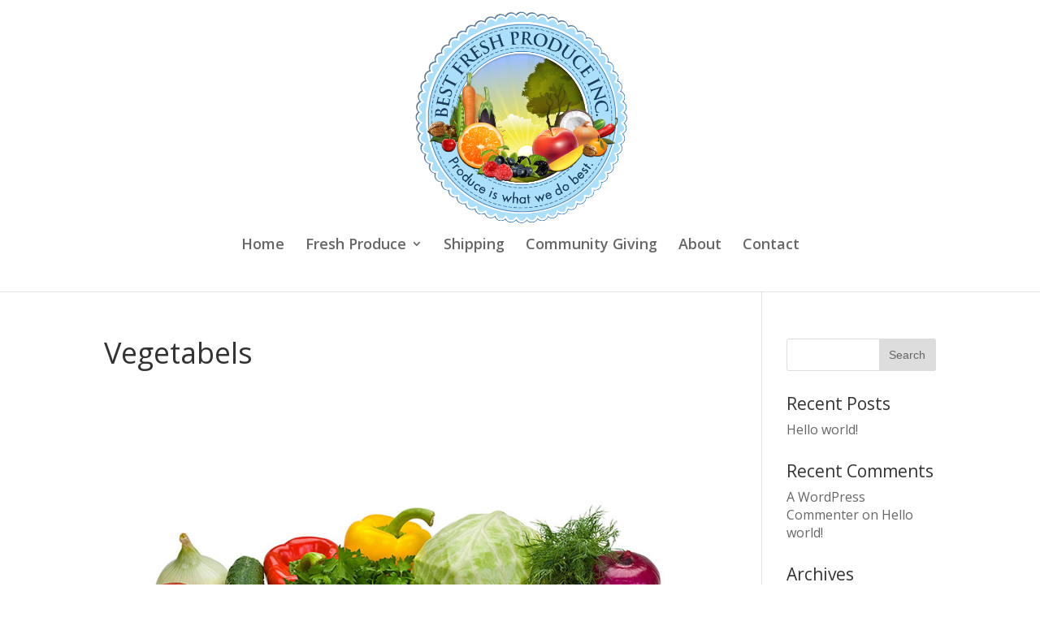

--- FILE ---
content_type: text/html; charset=UTF-8
request_url: http://www.bestfreshinc.com/project/vegetabels/
body_size: 7241
content:
<!DOCTYPE html>
<!--[if IE 6]>
<html id="ie6" lang="en">
<![endif]-->
<!--[if IE 7]>
<html id="ie7" lang="en">
<![endif]-->
<!--[if IE 8]>
<html id="ie8" lang="en">
<![endif]-->
<!--[if !(IE 6) | !(IE 7) | !(IE 8)  ]><!-->
<html lang="en">
<!--<![endif]-->
<head>
	<meta charset="UTF-8" />
			
	<meta http-equiv="X-UA-Compatible" content="IE=edge">
	<link rel="pingback" href="http://www.bestfreshinc.com/xmlrpc.php" />

		<!--[if lt IE 9]>
	<script src="http://www.bestfreshinc.com/wp-content/themes/Divi/js/html5.js" type="text/javascript"></script>
	<![endif]-->

	<script type="text/javascript">
		document.documentElement.className = 'js';
	</script>

	<title>Vegetabels | Produce</title>
<link rel='dns-prefetch' href='//fonts.googleapis.com' />
<link rel='dns-prefetch' href='//s.w.org' />
<link rel="alternate" type="application/rss+xml" title="Produce &raquo; Feed" href="http://www.bestfreshinc.com/feed/" />
<link rel="alternate" type="application/rss+xml" title="Produce &raquo; Comments Feed" href="http://www.bestfreshinc.com/comments/feed/" />
<link rel="alternate" type="application/rss+xml" title="Produce &raquo; Vegetabels Comments Feed" href="http://www.bestfreshinc.com/project/vegetabels/feed/" />
		<script type="text/javascript">
			window._wpemojiSettings = {"baseUrl":"https:\/\/s.w.org\/images\/core\/emoji\/13.0.0\/72x72\/","ext":".png","svgUrl":"https:\/\/s.w.org\/images\/core\/emoji\/13.0.0\/svg\/","svgExt":".svg","source":{"concatemoji":"http:\/\/www.bestfreshinc.com\/wp-includes\/js\/wp-emoji-release.min.js?ver=5.5.15"}};
			!function(e,a,t){var n,r,o,i=a.createElement("canvas"),p=i.getContext&&i.getContext("2d");function s(e,t){var a=String.fromCharCode;p.clearRect(0,0,i.width,i.height),p.fillText(a.apply(this,e),0,0);e=i.toDataURL();return p.clearRect(0,0,i.width,i.height),p.fillText(a.apply(this,t),0,0),e===i.toDataURL()}function c(e){var t=a.createElement("script");t.src=e,t.defer=t.type="text/javascript",a.getElementsByTagName("head")[0].appendChild(t)}for(o=Array("flag","emoji"),t.supports={everything:!0,everythingExceptFlag:!0},r=0;r<o.length;r++)t.supports[o[r]]=function(e){if(!p||!p.fillText)return!1;switch(p.textBaseline="top",p.font="600 32px Arial",e){case"flag":return s([127987,65039,8205,9895,65039],[127987,65039,8203,9895,65039])?!1:!s([55356,56826,55356,56819],[55356,56826,8203,55356,56819])&&!s([55356,57332,56128,56423,56128,56418,56128,56421,56128,56430,56128,56423,56128,56447],[55356,57332,8203,56128,56423,8203,56128,56418,8203,56128,56421,8203,56128,56430,8203,56128,56423,8203,56128,56447]);case"emoji":return!s([55357,56424,8205,55356,57212],[55357,56424,8203,55356,57212])}return!1}(o[r]),t.supports.everything=t.supports.everything&&t.supports[o[r]],"flag"!==o[r]&&(t.supports.everythingExceptFlag=t.supports.everythingExceptFlag&&t.supports[o[r]]);t.supports.everythingExceptFlag=t.supports.everythingExceptFlag&&!t.supports.flag,t.DOMReady=!1,t.readyCallback=function(){t.DOMReady=!0},t.supports.everything||(n=function(){t.readyCallback()},a.addEventListener?(a.addEventListener("DOMContentLoaded",n,!1),e.addEventListener("load",n,!1)):(e.attachEvent("onload",n),a.attachEvent("onreadystatechange",function(){"complete"===a.readyState&&t.readyCallback()})),(n=t.source||{}).concatemoji?c(n.concatemoji):n.wpemoji&&n.twemoji&&(c(n.twemoji),c(n.wpemoji)))}(window,document,window._wpemojiSettings);
		</script>
		<meta content="Divi v.3.0.51" name="generator"/><style type="text/css">
img.wp-smiley,
img.emoji {
	display: inline !important;
	border: none !important;
	box-shadow: none !important;
	height: 1em !important;
	width: 1em !important;
	margin: 0 .07em !important;
	vertical-align: -0.1em !important;
	background: none !important;
	padding: 0 !important;
}
</style>
	<link rel='stylesheet' id='wp-block-library-css'  href='http://www.bestfreshinc.com/wp-includes/css/dist/block-library/style.min.css?ver=5.5.15' type='text/css' media='all' />
<link rel='stylesheet' id='divi-fonts-css'  href='http://fonts.googleapis.com/css?family=Open+Sans:300italic,400italic,600italic,700italic,800italic,400,300,600,700,800&#038;subset=latin,latin-ext' type='text/css' media='all' />
<link rel='stylesheet' id='divi-style-css'  href='http://www.bestfreshinc.com/wp-content/themes/Divi/style.css?ver=3.0.51' type='text/css' media='all' />
<link rel='stylesheet' id='et-shortcodes-css-css'  href='http://www.bestfreshinc.com/wp-content/themes/Divi/epanel/shortcodes/css/shortcodes.css?ver=3.0.51' type='text/css' media='all' />
<link rel='stylesheet' id='et-shortcodes-responsive-css-css'  href='http://www.bestfreshinc.com/wp-content/themes/Divi/epanel/shortcodes/css/shortcodes_responsive.css?ver=3.0.51' type='text/css' media='all' />
<link rel='stylesheet' id='magnific-popup-css'  href='http://www.bestfreshinc.com/wp-content/themes/Divi/includes/builder/styles/magnific_popup.css?ver=3.0.51' type='text/css' media='all' />
<link rel='stylesheet' id='dashicons-css'  href='http://www.bestfreshinc.com/wp-includes/css/dashicons.min.css?ver=5.5.15' type='text/css' media='all' />
<script type='text/javascript' src='http://www.bestfreshinc.com/wp-includes/js/jquery/jquery.js?ver=1.12.4-wp' id='jquery-core-js'></script>
<link rel="https://api.w.org/" href="http://www.bestfreshinc.com/wp-json/" /><link rel="EditURI" type="application/rsd+xml" title="RSD" href="http://www.bestfreshinc.com/xmlrpc.php?rsd" />
<link rel="wlwmanifest" type="application/wlwmanifest+xml" href="http://www.bestfreshinc.com/wp-includes/wlwmanifest.xml" /> 
<link rel='prev' title='Figs' href='http://www.bestfreshinc.com/project/fig/' />
<link rel='next' title='Bell Peppers' href='http://www.bestfreshinc.com/project/bell-peppers/' />
<meta name="generator" content="WordPress 5.5.15" />
<link rel="canonical" href="http://www.bestfreshinc.com/project/vegetabels/" />
<link rel='shortlink' href='http://www.bestfreshinc.com/?p=25155' />
<link rel="alternate" type="application/json+oembed" href="http://www.bestfreshinc.com/wp-json/oembed/1.0/embed?url=http%3A%2F%2Fwww.bestfreshinc.com%2Fproject%2Fvegetabels%2F" />
<link rel="alternate" type="text/xml+oembed" href="http://www.bestfreshinc.com/wp-json/oembed/1.0/embed?url=http%3A%2F%2Fwww.bestfreshinc.com%2Fproject%2Fvegetabels%2F&#038;format=xml" />
<meta name="viewport" content="width=device-width, initial-scale=1.0, maximum-scale=1.0, user-scalable=0" />		<style id="theme-customizer-css">
					@media only screen and ( min-width: 767px ) {
				body, .et_pb_column_1_2 .et_quote_content blockquote cite, .et_pb_column_1_2 .et_link_content a.et_link_main_url, .et_pb_column_1_3 .et_quote_content blockquote cite, .et_pb_column_3_8 .et_quote_content blockquote cite, .et_pb_column_1_4 .et_quote_content blockquote cite, .et_pb_blog_grid .et_quote_content blockquote cite, .et_pb_column_1_3 .et_link_content a.et_link_main_url, .et_pb_column_3_8 .et_link_content a.et_link_main_url, .et_pb_column_1_4 .et_link_content a.et_link_main_url, .et_pb_blog_grid .et_link_content a.et_link_main_url, body .et_pb_bg_layout_light .et_pb_post p,  body .et_pb_bg_layout_dark .et_pb_post p { font-size: 16px; }
				.et_pb_slide_content, .et_pb_best_value { font-size: 18px; }
			}
											body { line-height: 1.4em; }
																			#top-header, #et-secondary-nav li ul { background-color: #ffffff; }
																			#top-menu li a { font-size: 18px; }
			body.et_vertical_nav .container.et_search_form_container .et-search-form input { font-size: 18px !important; }
		
		
					#top-menu li.current-menu-ancestor > a, #top-menu li.current-menu-item > a,
			.et_color_scheme_red #top-menu li.current-menu-ancestor > a, .et_color_scheme_red #top-menu li.current-menu-item > a,
			.et_color_scheme_pink #top-menu li.current-menu-ancestor > a, .et_color_scheme_pink #top-menu li.current-menu-item > a,
			.et_color_scheme_orange #top-menu li.current-menu-ancestor > a, .et_color_scheme_orange #top-menu li.current-menu-item > a,
			.et_color_scheme_green #top-menu li.current-menu-ancestor > a, .et_color_scheme_green #top-menu li.current-menu-item > a { color: #1e73be; }
							#main-footer { background-color: #eaeaea; }
														#footer-widgets .footer-widget li:before { top: 10.6px; }.bottom-nav, .bottom-nav a, .bottom-nav li.current-menu-item a { color: #ffffff; }#et-footer-nav .bottom-nav li.current-menu-item a { color: #ffffff; }#footer-info, #footer-info a { color: #ffffff; }#footer-info { font-size: 16px ; }										
		
																														
		@media only screen and ( min-width: 981px ) {
												.et_pb_section { padding: 0% 0; }
					.et_pb_section.et_pb_section_first { padding-top: inherit; }
					.et_pb_fullwidth_section { padding: 0; }
													.et_pb_row { padding: 0% 0; }
													h1 { font-size: 36px; }
					h2, .product .related h2, .et_pb_column_1_2 .et_quote_content blockquote p { font-size: 30px; }
					h3 { font-size: 26px; }
					h4, .et_pb_circle_counter h3, .et_pb_number_counter h3, .et_pb_column_1_3 .et_pb_post h2, .et_pb_column_1_4 .et_pb_post h2, .et_pb_blog_grid h2, .et_pb_column_1_3 .et_quote_content blockquote p, .et_pb_column_3_8 .et_quote_content blockquote p, .et_pb_column_1_4 .et_quote_content blockquote p, .et_pb_blog_grid .et_quote_content blockquote p, .et_pb_column_1_3 .et_link_content h2, .et_pb_column_3_8 .et_link_content h2, .et_pb_column_1_4 .et_link_content h2, .et_pb_blog_grid .et_link_content h2, .et_pb_column_1_3 .et_audio_content h2, .et_pb_column_3_8 .et_audio_content h2, .et_pb_column_1_4 .et_audio_content h2, .et_pb_blog_grid .et_audio_content h2, .et_pb_column_3_8 .et_pb_audio_module_content h2, .et_pb_column_1_3 .et_pb_audio_module_content h2, .et_pb_gallery_grid .et_pb_gallery_item h3, .et_pb_portfolio_grid .et_pb_portfolio_item h2, .et_pb_filterable_portfolio_grid .et_pb_portfolio_item h2 { font-size: 21px; }
					h5 { font-size: 19px; }
					h6 { font-size: 16px; }
					.et_pb_slide_description .et_pb_slide_title { font-size: 55px; }
					.woocommerce ul.products li.product h3, .woocommerce-page ul.products li.product h3, .et_pb_gallery_grid .et_pb_gallery_item h3, .et_pb_portfolio_grid .et_pb_portfolio_item h2, .et_pb_filterable_portfolio_grid .et_pb_portfolio_item h2, .et_pb_column_1_4 .et_pb_audio_module_content h2 { font-size: 19px; }
																	.et_header_style_left #et-top-navigation, .et_header_style_split #et-top-navigation  { padding: 145px 0 0 0; }
				.et_header_style_left #et-top-navigation nav > ul > li > a, .et_header_style_split #et-top-navigation nav > ul > li > a { padding-bottom: 145px; }
				.et_header_style_split .centered-inline-logo-wrap { width: 290px; margin: -290px 0; }
				.et_header_style_split .centered-inline-logo-wrap #logo { max-height: 290px; }
				.et_pb_svg_logo.et_header_style_split .centered-inline-logo-wrap #logo { height: 290px; }
				.et_header_style_centered #top-menu > li > a { padding-bottom: 52px; }
				.et_header_style_slide #et-top-navigation, .et_header_style_fullscreen #et-top-navigation { padding: 136px 0 136px 0 !important; }
									.et_header_style_centered #main-header .logo_container { height: 290px; }
																	.et_header_style_centered #logo { max-height: 92%; }
				.et_pb_svg_logo.et_header_style_centered #logo { height: 92%; }
																.et_header_style_centered.et_hide_primary_logo #main-header:not(.et-fixed-header) .logo_container, .et_header_style_centered.et_hide_fixed_logo #main-header.et-fixed-header .logo_container { height: 52.2px; }
																.et-fixed-header#top-header, .et-fixed-header#top-header #et-secondary-nav li ul { background-color: #ffffff; }
																			.et-fixed-header #top-menu li.current-menu-ancestor > a,
				.et-fixed-header #top-menu li.current-menu-item > a { color: #1e73be !important; }
						
					}
					@media only screen and ( min-width: 1350px) {
				.et_pb_row { padding: 0px 0; }
				.et_pb_section { padding: 0px 0; }
				.single.et_pb_pagebuilder_layout.et_full_width_page .et_post_meta_wrapper { padding-top: 0px; }
				.et_pb_section.et_pb_section_first { padding-top: inherit; }
				.et_pb_fullwidth_section { padding: 0; }
			}
		
		@media only screen and ( max-width: 980px ) {
																			.et_pb_section { padding: 15px 0; }
				.et_pb_section.et_pb_section_first { padding-top: inherit; }
				.et_pb_section.et_pb_fullwidth_section { padding: 0; }
										.et_pb_row, .et_pb_column .et_pb_row_inner { padding: 0px 0; }
					}
		@media only screen and ( max-width: 767px ) {
													.et_pb_section { padding: 0px 0; }
				.et_pb_section.et_pb_section_first { padding-top: inherit; }
				.et_pb_section.et_pb_fullwidth_section { padding: 0; }
										.et_pb_row, .et_pb_column .et_pb_row_inner { padding: 15px 0; }
					}
	</style>

	
	
	
	<style id="module-customizer-css">
		.et_pb_contact_form_container .et_pb_contact_main_title { font-size: 21px; }
.et_pb_column_1_3 .et_pb_contact_form_container .et_pb_contact_main_title, .et_pb_column_1_4 .et_pb_contact_form_container .et_pb_contact_main_title { font-size: 17.769230766px; }	</style>

	<style type="text/css">.recentcomments a{display:inline !important;padding:0 !important;margin:0 !important;}</style><style type="text/css" id="custom-background-css">
body.custom-background { background-color: #ffffff; }
</style>
	<link rel="icon" href="http://www.bestfreshinc.com/wp-content/uploads/2017/06/cropped-.-Logo-icon-32x32.png" sizes="32x32" />
<link rel="icon" href="http://www.bestfreshinc.com/wp-content/uploads/2017/06/cropped-.-Logo-icon-192x192.png" sizes="192x192" />
<link rel="apple-touch-icon" href="http://www.bestfreshinc.com/wp-content/uploads/2017/06/cropped-.-Logo-icon-180x180.png" />
<meta name="msapplication-TileImage" content="http://www.bestfreshinc.com/wp-content/uploads/2017/06/cropped-.-Logo-icon-270x270.png" />
		<style type="text/css" id="wp-custom-css">
			#footer-info { width: 100%; margin:0 auto; text-align: center !important; }
@media only screen and (min-width: 980px) { 
    #footer-bottom .et-social-icons { margin-bottom:-28px; } 
}


@media only screen and ( min-width: 981px ) and ( max-width: 1044px ) { 
img#logo {
    max-height: 76% !important;
}
li.centered-inline-logo-wrap {
    max-width: 238px;
}
}

/* Dropdown Menu Delay Animation */

.et_fullwidth_nav #top-menu li.mega-menu > ul {
    transition-delay: 1s;
}


.et_fullwidth_nav #top-menu li.mega-menu > ul {
right: 0px !important;
left: 0px !important;

}

@media (min-width: 981px){
.et_fullwidth_nav #main-header .container {
width: 100%;
max-width: 100%;
padding-right: 0px !important;
padding-left: 0px !important;
}
}		</style>
		</head>
<body class="project-template-default single single-project postid-25155 custom-background et_pb_button_helper_class et_fullwidth_nav et_fixed_nav et_show_nav et_cover_background et_pb_gutter osx et_pb_gutters3 et_primary_nav_dropdown_animation_fade et_secondary_nav_dropdown_animation_expand et_pb_footer_columns1 et_header_style_centered et_right_sidebar et_divi_theme chrome">
	<div id="page-container">

	
	
		<header id="main-header" data-height-onload="290">
			<div class="container clearfix et_menu_container">
							<div class="logo_container">
					<span class="logo_helper"></span>
					<a href="http://www.bestfreshinc.com/">
						<img src="http://bestfreshinc.com/wp-content/uploads/2017/06/ƒ.-Logo-smaller-seiz.png" alt="Produce" id="logo" data-height-percentage="92" />
					</a>
				</div>
				<div id="et-top-navigation" data-height="290" data-fixed-height="40">
											<nav id="top-menu-nav">
						<ul id="top-menu" class="nav"><li id="menu-item-25359" class="menu-item menu-item-type-post_type menu-item-object-page menu-item-home menu-item-25359"><a href="http://www.bestfreshinc.com/">Home</a></li>
<li id="menu-item-25358" class="mega-menu menu-item menu-item-type-post_type menu-item-object-page menu-item-has-children menu-item-25358"><a href="http://www.bestfreshinc.com/fresh-produce/">Fresh Produce</a>
<ul class="sub-menu">
	<li id="menu-item-25383" class="menu-item menu-item-type-post_type menu-item-object-page menu-item-25383"><a href="http://www.bestfreshinc.com/fresh-fruits/"><img src=http://bestfreshinc.com/wp-content/uploads/2017/06/Fresh-Fruits.jpg></a></li>
	<li id="menu-item-25382" class="menu-item menu-item-type-post_type menu-item-object-page menu-item-25382"><a href="http://www.bestfreshinc.com/fresh-vegetables/"><img src=http://bestfreshinc.com/wp-content/uploads/2017/06/Fresh-Vegetables.jpg></a></li>
</ul>
</li>
<li id="menu-item-25354" class="menu-item menu-item-type-post_type menu-item-object-page menu-item-25354"><a href="http://www.bestfreshinc.com/shipping/">Shipping</a></li>
<li id="menu-item-25357" class="menu-item menu-item-type-post_type menu-item-object-page menu-item-25357"><a href="http://www.bestfreshinc.com/community-giving/">Community Giving</a></li>
<li id="menu-item-25356" class="menu-item menu-item-type-post_type menu-item-object-page menu-item-25356"><a href="http://www.bestfreshinc.com/about/">About</a></li>
<li id="menu-item-25355" class="menu-item menu-item-type-post_type menu-item-object-page menu-item-25355"><a href="http://www.bestfreshinc.com/contact/">Contact</a></li>
</ul>						</nav>
					
					
					
					
					<div id="et_mobile_nav_menu">
				<div class="mobile_nav closed">
					<span class="select_page">Select Page</span>
					<span class="mobile_menu_bar mobile_menu_bar_toggle"></span>
				</div>
			</div>				</div> <!-- #et-top-navigation -->
			</div> <!-- .container -->
			<div class="et_search_outer">
				<div class="container et_search_form_container">
					<form role="search" method="get" class="et-search-form" action="http://www.bestfreshinc.com/">
					<input type="search" class="et-search-field" placeholder="Search &hellip;" value="" name="s" title="Search for:" />					</form>
					<span class="et_close_search_field"></span>
				</div>
			</div>
		</header> <!-- #main-header -->

		<div id="et-main-area">
<div id="main-content">


	<div class="container">
		<div id="content-area" class="clearfix">
			<div id="left-area">


			
				<article id="post-25155" class="post-25155 project type-project status-publish has-post-thumbnail hentry">

				
					<div class="et_main_title">
						<h1 class="entry-title">Vegetabels</h1>
						<span class="et_project_categories"></span>
					</div>

				<img src="http://www.bestfreshinc.com/wp-content/uploads/2017/06/Vegetabels.jpg" alt='Vegetabels' width='1080' height='9999' />
				
					<div class="entry-content">
										</div> <!-- .entry-content -->

				
						<div class="et_project_meta">
		<strong class="et_project_meta_title">Skills</strong>
		<p></p>

		<strong class="et_project_meta_title">Posted on</strong>
		<p>June 20, 2017</p>
	</div>

				
				
					<div class="nav-single clearfix">
						<span class="nav-previous"><a href="http://www.bestfreshinc.com/project/fig/" rel="prev"><span class="meta-nav">&larr;</span> Figs</a></span>
						<span class="nav-next"><a href="http://www.bestfreshinc.com/project/bell-peppers/" rel="next">Bell Peppers <span class="meta-nav">&rarr;</span></a></span>
					</div><!-- .nav-single -->

				
				</article> <!-- .et_pb_post -->

			<!-- You can start editing here. -->

<section id="comment-wrap">
		   <div id="comment-section" class="nocomments">
		  			 <!-- If comments are open, but there are no comments. -->

		  	   </div>
					<div id="respond" class="comment-respond">
		<h3 id="reply-title" class="comment-reply-title"><span>Submit a Comment</span> <small><a rel="nofollow" id="cancel-comment-reply-link" href="/project/vegetabels/#respond" style="display:none;">Cancel reply</a></small></h3><form action="http://www.bestfreshinc.com/wp-comments-post.php" method="post" id="commentform" class="comment-form"><p class="comment-notes"><span id="email-notes">Your email address will not be published.</span> Required fields are marked <span class="required">*</span></p><p class="comment-form-comment"><label for="comment">Comment</label> <textarea id="comment" name="comment" cols="45" rows="8" maxlength="65525" required="required"></textarea></p><p class="comment-form-author"><label for="author">Name <span class="required">*</span></label> <input id="author" name="author" type="text" value="" size="30" maxlength="245" required='required' /></p>
<p class="comment-form-email"><label for="email">Email <span class="required">*</span></label> <input id="email" name="email" type="text" value="" size="30" maxlength="100" aria-describedby="email-notes" required='required' /></p>
<p class="comment-form-url"><label for="url">Website</label> <input id="url" name="url" type="text" value="" size="30" maxlength="200" /></p>
<p class="form-submit"><input name="submit" type="submit" id="submit" class="submit et_pb_button" value="Submit Comment" /> <input type='hidden' name='comment_post_ID' value='25155' id='comment_post_ID' />
<input type='hidden' name='comment_parent' id='comment_parent' value='0' />
</p></form>	</div><!-- #respond -->
		</section>			

			</div> <!-- #left-area -->

			
				<div id="sidebar">
		<div id="search-2" class="et_pb_widget widget_search"><form role="search" method="get" id="searchform" class="searchform" action="http://www.bestfreshinc.com/">
				<div>
					<label class="screen-reader-text" for="s">Search for:</label>
					<input type="text" value="" name="s" id="s" />
					<input type="submit" id="searchsubmit" value="Search" />
				</div>
			</form></div> <!-- end .et_pb_widget -->
		<div id="recent-posts-2" class="et_pb_widget widget_recent_entries">
		<h4 class="widgettitle">Recent Posts</h4>
		<ul>
											<li>
					<a href="http://www.bestfreshinc.com/hello-world/">Hello world!</a>
									</li>
					</ul>

		</div> <!-- end .et_pb_widget --><div id="recent-comments-2" class="et_pb_widget widget_recent_comments"><h4 class="widgettitle">Recent Comments</h4><ul id="recentcomments"><li class="recentcomments"><span class="comment-author-link"><a href='https://wordpress.org/' rel='external nofollow ugc' class='url'>A WordPress Commenter</a></span> on <a href="http://www.bestfreshinc.com/hello-world/#comment-1">Hello world!</a></li></ul></div> <!-- end .et_pb_widget --><div id="archives-2" class="et_pb_widget widget_archive"><h4 class="widgettitle">Archives</h4>
			<ul>
					<li><a href='http://www.bestfreshinc.com/2017/05/'>May 2017</a></li>
			</ul>

			</div> <!-- end .et_pb_widget --><div id="categories-2" class="et_pb_widget widget_categories"><h4 class="widgettitle">Categories</h4>
			<ul>
					<li class="cat-item cat-item-1"><a href="http://www.bestfreshinc.com/category/uncategorized/">Uncategorized</a>
</li>
			</ul>

			</div> <!-- end .et_pb_widget --><div id="meta-2" class="et_pb_widget widget_meta"><h4 class="widgettitle">Meta</h4>
		<ul>
						<li><a href="http://www.bestfreshinc.com/wp-login.php">Log in</a></li>
			<li><a href="http://www.bestfreshinc.com/feed/">Entries feed</a></li>
			<li><a href="http://www.bestfreshinc.com/comments/feed/">Comments feed</a></li>

			<li><a href="https://wordpress.org/">WordPress.org</a></li>
		</ul>

		</div> <!-- end .et_pb_widget -->	</div> <!-- end #sidebar -->
		</div> <!-- #content-area -->
	</div> <!-- .container -->


</div> <!-- #main-content -->


			<footer id="main-footer">
				

		
				<div id="footer-bottom">
					<div class="container clearfix">
				<div id="footer-info">Designed by RB Studios | Conscious Media for Conscious Unfolding | www.rbstudios.com</div>					</div>	<!-- .container -->
				</div>
			</footer> <!-- #main-footer -->
		</div> <!-- #et-main-area -->


	</div> <!-- #page-container -->

	<style type="text/css" id="et-builder-page-custom-style">
				 .et_pb_bg_layout_dark { color: #ffffff !important; } .page.et_pb_pagebuilder_layout #main-content { background-color: rgba(255,255,255,0); } .et_pb_section { background-color: #ffffff; }
			</style><script>
(function($) {
    var $animation_elements = $('.et-waypoint'),
        $window = $(window);
 
    function check_if_in_view() {
        var window_height = $window.height(),
            window_top_position = $window.scrollTop(),
            window_bottom_position = (window_top_position + window_height);
 
        $animation_elements.each(function() {
            var $element = $(this),
                element_height = $element.outerHeight(),
                element_top_position = $element.offset().top,
                element_bottom_position = (element_top_position + element_height);
 
            //check to see if this element is within viewport
            if ((element_bottom_position >= window_top_position) && (element_top_position <= window_bottom_position)) {
                $element.addClass('et-animated');
            } else {
                $element.removeClass('et-animated');
            }
        });
    }
 
    $window.on('scroll resize', check_if_in_view);
})(jQuery);
</script>

<script>
(function($) {
    var $animation_elements = $('.et-waypoint'),
        $window = $(window);
 
    function check_if_in_view() {
        var window_height = $window.height(),
            window_top_position = $window.scrollTop(),
            window_bottom_position = (window_top_position + window_height);
 
        $animation_elements.each(function() {
            var $element = $(this),
                element_height = $element.outerHeight(),
                element_top_position = $element.offset().top,
                element_bottom_position = (element_top_position + element_height);
 
            //check to see if this element is within viewport
            if ((element_bottom_position >= window_top_position) && (element_top_position <= window_bottom_position)) {
                $element.addClass('et-animated');
            } else {
                $element.removeClass('et-animated');
            }
        });
    }
 
    $window.on('scroll resize', check_if_in_view);
})(jQuery);
</script><script type='text/javascript' src='http://www.bestfreshinc.com/wp-content/themes/Divi/includes/builder/scripts/frontend-builder-global-functions.js?ver=3.0.51' id='et-builder-modules-global-functions-script-js'></script>
<script type='text/javascript' src='http://www.bestfreshinc.com/wp-includes/js/comment-reply.min.js?ver=5.5.15' id='comment-reply-js'></script>
<script type='text/javascript' src='http://www.bestfreshinc.com/wp-content/themes/Divi/includes/builder/scripts/jquery.mobile.custom.min.js?ver=3.0.51' id='et-jquery-touch-mobile-js'></script>
<script type='text/javascript' src='http://www.bestfreshinc.com/wp-content/themes/Divi/js/custom.js?ver=3.0.51' id='divi-custom-script-js'></script>
<script type='text/javascript' src='http://www.bestfreshinc.com/wp-content/themes/Divi/includes/builder/scripts/jquery.fitvids.js?ver=3.0.51' id='divi-fitvids-js'></script>
<script type='text/javascript' src='http://www.bestfreshinc.com/wp-content/themes/Divi/includes/builder/scripts/waypoints.min.js?ver=3.0.51' id='waypoints-js'></script>
<script type='text/javascript' src='http://www.bestfreshinc.com/wp-content/themes/Divi/includes/builder/scripts/jquery.magnific-popup.js?ver=3.0.51' id='magnific-popup-js'></script>
<script type='text/javascript' id='et-builder-modules-script-js-extra'>
/* <![CDATA[ */
var et_pb_custom = {"ajaxurl":"http:\/\/www.bestfreshinc.com\/wp-admin\/admin-ajax.php","images_uri":"http:\/\/www.bestfreshinc.com\/wp-content\/themes\/Divi\/images","builder_images_uri":"http:\/\/www.bestfreshinc.com\/wp-content\/themes\/Divi\/includes\/builder\/images","et_frontend_nonce":"0c7255d348","subscription_failed":"Please, check the fields below to make sure you entered the correct information.","et_ab_log_nonce":"b9c68b6d71","fill_message":"Please, fill in the following fields:","contact_error_message":"Please, fix the following errors:","invalid":"Invalid email","captcha":"Captcha","prev":"Prev","previous":"Previous","next":"Next","wrong_captcha":"You entered the wrong number in captcha.","is_builder_plugin_used":"","ignore_waypoints":"no","is_divi_theme_used":"1","widget_search_selector":".widget_search","is_ab_testing_active":"","page_id":"25155","unique_test_id":"","ab_bounce_rate":"5","is_cache_plugin_active":"no","is_shortcode_tracking":""};
/* ]]> */
</script>
<script type='text/javascript' src='http://www.bestfreshinc.com/wp-content/themes/Divi/includes/builder/scripts/frontend-builder-scripts.js?ver=3.0.51' id='et-builder-modules-script-js'></script>
<script type='text/javascript' src='http://www.bestfreshinc.com/wp-includes/js/wp-embed.min.js?ver=5.5.15' id='wp-embed-js'></script>
</body>
</html>